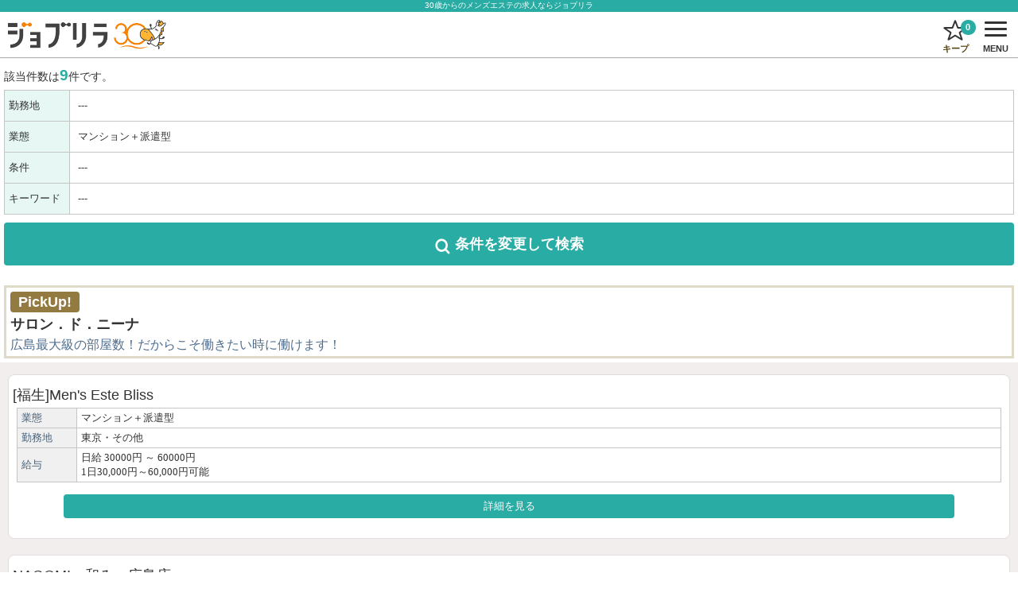

--- FILE ---
content_type: text/html
request_url: https://www.jobrira.com/sp/result/?type_cd=4
body_size: 4304
content:
<!DOCTYPE html>
<html lang="ja">
<head>
<meta charset="UTF-8">
<meta name="referrer" content="unsafe-url">
<meta name="viewport" content="width=device-width, initial-scale=1.0, minimum-scale=1.0, maximum-scale=1.0, user-scalable=0">
<meta name="format-detection" content="telephone=no">
<meta name="viewport" content="width=device-width, initial-scale=1.0, minimum-scale=1.0, maximum-scale=1.0, user-scalable=0">
<meta name="keywords" content="[マンション＋派遣型],全国,求人,メンズエステ,メンエス,エステティシャン,セラピスト,30代,40代,50代">
<title>[マンション＋派遣型]のメンエス求人｜30代・40代からのメンズエステ求人／ジョブリラ</title>
<link rel="canonical" href="https://www.jobrira.com/result/?type_cd=4">
<link rel="next" href="/sp/result/?offset=50&type_cd=4">
<link rel="apple-touch-icon-precomposed" href="/sp/img/webclip/iphone.png?d=240501">
<link rel="apple-touch-icon-precomposed" href="/sp/img/webclip/android.png?d=240501">
<link rel="stylesheet" href="/sp/css/common.css?ver=20250311180016" type="text/css">
<link rel="stylesheet" href="/sp/css/main.css?ver=20250701124349" type="text/css">
<link rel="preload" href="/sp/js/dist/css/swiper.min.css" type="text/css" as="style" onload="this.onload=null;this.rel='stylesheet'">
<link rel="preload" href="/sp/js/dist/remodal.css" type="text/css" as="style" onload="this.onload=null;this.rel='stylesheet'">
<link rel="preload" href="/sp/js/dist/remodal-default-theme.css" type="text/css" as="style" onload="this.onload=null;this.rel='stylesheet'">
</head>
<body>
<div id="wrapper">
	<header>
		<div id="hdInner">
				<h1><span>30歳からのメンズエステの求人ならジョブリラ</span></h1>
			<h2><a href="/"><img src="/sp/img/common/logo.png?d=240501" alt="ジョブリラ／メンズエステ（メンエス）の30代・40代・50代のセラピスト・エステティシャン求人検索" width="194" height="36"></a></h2>
			<ul class="mn">
				<li id="nvCsd"><a href="/sp/list/">キープ<span class="addCount">0</span></a></li>
				<li id="nvBtn"><a class="tNav" href="#drawer">MENU<span>btn</span></a></li>
			</ul>
		</div>
	</header>
	<div id="resultHead">
		<p id="resNum">該当件数は<span>9</span>件です。</p>

		<ul id="condTB" class="tbl">
			<li><dl><dt>勤務地</dt><dd>---</dd></dl></li>			<li><dl><dt>業態</dt><dd><span>マンション＋派遣型</span></dd></dl></li>			<li><dl><dt>条件</dt><dd>---</dd></dl></li>			<li><dl><dt>キーワード</dt><dd>---</dd></dl></li>		</ul>
		<p class="btn mb15"><a href="https://www.jobrira.com/sp/search/?type_cd=4"><span>条件を変更</span>して検索</a></p>
<div class="prBIG">
	<a href="https://www.jobrira.com/210/">
		<span class="pr">PickUp!</span>
		<dl>
			<dt><span>サロン．ド．ニーナ</span></dt>
			<dd>広島最大級の部屋数！だからこそ働きたい時に働けます！</dd>
		</dl>
	</a>
</div>	</div>
	<section id="resultList">
		<div class="shopcard">
			<div class="free">
				<p class="crdShop"><a href="https://www.jobrira.com/384/">[福生]Men&#039;s Este Bliss</a></p>
				<div class="plr5">
					<table class="crdInfo">
						<tr><th>業態</th><td><a href="/sp/result/?type_cd=4" class="dnt">マンション＋派遣型</a></td></tr>
						<tr><th>勤務地</th><td><a href="/sp/result/?prf=1399" class="dnt">東京・その他</a></td></tr>
						<tr><th>給与</th><td><div>日給 30000円 ～ 60000円</div>1日30,000円～60,000円可能</td></tr>
					</table>
				</div>
				<ul class="crdFunc">
					<li class="toDetail"><a href="https://www.jobrira.com/384/">詳細を見る</a></li>
				</ul>
			</div>
		</div>
		<div class="shopcard">
			<div class="free">
				<p class="crdShop"><a href="https://www.jobrira.com/390/">NAGOMI～和み～広島店</a></p>
				<div class="plr5">
					<table class="crdInfo">
						<tr><th>業態</th><td><a href="/sp/result/?type_cd=4" class="dnt">マンション＋派遣型</a></td></tr>
						<tr><th>勤務地</th><td><a href="/sp/result/?prf=34" class="dnt">広島県</a></td></tr>
						<tr><th>給与</th><td><div>日給 35000円</div>日給35,000円以上　</td></tr>
					</table>
				</div>
				<ul class="crdFunc">
					<li class="toDetail"><a href="https://www.jobrira.com/390/">詳細を見る</a></li>
				</ul>
			</div>
		</div>
		<div class="shopcard">
			<div class="free">
				<p class="crdShop"><a href="https://www.jobrira.com/387/">The 美魔女</a></p>
				<div class="plr5">
					<table class="crdInfo">
						<tr><th>業態</th><td><a href="/sp/result/?type_cd=4" class="dnt">マンション＋派遣型</a></td></tr>
						<tr><th>勤務地</th><td><a href="/sp/result/?prf=2602" class="dnt">四条烏丸</a></td></tr>
						<tr><th>給与</th><td><div>日給 21000円 ～ 25200円</div>・経験者 一律60%、OP100%
</td></tr>
					</table>
				</div>
				<ul class="crdFunc">
					<li class="toDetail"><a href="https://www.jobrira.com/387/">詳細を見る</a></li>
				</ul>
			</div>
		</div>
		<div class="shopcard">
			<div class="free">
				<p class="crdShop"><a href="../../search/jumpsp.php?link=409">岐南メンズエステ キミカノ</a></p>
				<div class="plr5">
					<table class="crdInfo">
						<tr><th>業態</th><td><a href="/sp/result/?type_cd=4" class="dnt">マンション＋派遣型</a></td></tr>
						<tr><th>勤務地</th><td><a href="/sp/result/?prf=21" class="dnt">岐阜県</a></td></tr>
						<tr><th>給与</th><td><div></div></td></tr>
					</table>
				</div>
				<ul class="crdFunc">
					<li class="toDetail"><a href="../../search/jumpsp.php?link=409">詳細を見る</a></li>
				</ul>
			</div>
		</div>
		<div class="shopcard">
			<div class="free">
				<p class="crdShop"><a href="https://www.jobrira.com/416/">スペシャリストサロン G360°</a></p>
				<div class="plr5">
					<table class="crdInfo">
						<tr><th>業態</th><td><a href="/sp/result/?type_cd=4" class="dnt">マンション＋派遣型</a></td></tr>
						<tr><th>勤務地</th><td><a href="/sp/result/?prf=4001" class="dnt">博多</a></td></tr>
						<tr><th>給与</th><td><div>日給 60000円 ～ 80000円</div>勤務される時間に寄ります！</td></tr>
					</table>
				</div>
				<ul class="crdFunc">
					<li class="toDetail"><a href="https://www.jobrira.com/416/">詳細を見る</a></li>
				</ul>
			</div>
		</div>
		<div class="shopcard">
			<div class="free">
				<p class="crdShop"><a href="https://www.jobrira.com/353/">Mrs Cordoba ミセスコルドバ</a></p>
				<div class="plr5">
					<table class="crdInfo">
						<tr><th>業態</th><td><a href="/sp/result/?type_cd=4" class="dnt">マンション＋派遣型</a></td></tr>
						<tr><th>勤務地</th><td><a href="/sp/result/?prf=33" class="dnt">岡山県</a></td></tr>
						<tr><th>給与</th><td><div>時給 10000円 ～ 35000円</div>完全歩合制50％～60％～70％</td></tr>
					</table>
				</div>
				<ul class="crdFunc">
					<li class="toDetail"><a href="https://www.jobrira.com/353/">詳細を見る</a></li>
				</ul>
			</div>
		</div>
		<div class="shopcard">
			<div class="free">
				<p class="crdShop"><a href="../../search/jumpsp.php?link=352">BBA 熟女伝説</a></p>
				<div class="plr5">
					<table class="crdInfo">
						<tr><th>業態</th><td><a href="/sp/result/?type_cd=4" class="dnt">マンション＋派遣型</a></td></tr>
						<tr><th>勤務地</th><td><a href="/sp/result/?prf=33" class="dnt">岡山県</a></td></tr>
						<tr><th>給与</th><td><div></div></td></tr>
					</table>
				</div>
				<ul class="crdFunc">
					<li class="toDetail"><a href="../../search/jumpsp.php?link=352">詳細を見る</a></li>
				</ul>
			</div>
		</div>
		<div class="shopcard">
			<div class="free">
				<p class="crdShop"><a href="https://www.jobrira.com/451/">PREMIST福岡</a></p>
				<div class="plr5">
					<table class="crdInfo">
						<tr><th>業態</th><td><a href="/sp/result/?type_cd=4" class="dnt">マンション＋派遣型</a></td></tr>
						<tr><th>勤務地</th><td><a href="/sp/result/?prf=4001" class="dnt">博多</a></td></tr>
						<tr><th>給与</th><td><div>日給 30000円 ～ 10万円</div>完全歩合制</td></tr>
					</table>
				</div>
				<ul class="crdFunc">
					<li class="toDetail"><a href="https://www.jobrira.com/451/">詳細を見る</a></li>
				</ul>
			</div>
		</div>
		<div class="shopcard">
			<div class="free">
				<p class="crdShop"><a href="../../search/jumpsp.php?link=355">Mrs.ANNEX(ミセスアネックス)</a></p>
				<div class="plr5">
					<table class="crdInfo">
						<tr><th>業態</th><td><a href="/sp/result/?type_cd=4" class="dnt">マンション＋派遣型</a></td></tr>
						<tr><th>勤務地</th><td><a href="/sp/result/?prf=2701" class="dnt">梅田</a></td></tr>
						<tr><th>給与</th><td><div></div></td></tr>
					</table>
				</div>
				<ul class="crdFunc">
					<li class="toDetail"><a href="../../search/jumpsp.php?link=355">詳細を見る</a></li>
				</ul>
			</div>
		</div>
	</section>
	<div id="dispnum">
		<p><span class="total">9</span>件中「<span>1</span>～<span>9</span>件」を表示</p>
		<ul>
		</ul>
	</div>
	<div id="modalList" class="remodal" data-remodal-id="remodalList">
		<p>キープに登録しました</p>
		<ul>
			<li><a href="/sp/list/"><span>キープを見に行く</span></a></li>
			<li><button id="listClose" data-remodal-action="close" class="remodal-close">ページに戻る</button></li>
		</ul>
	</div>
</div>
<footer>
	<h2 class="hd"><img src="/sp/img/hd/hd_support.png" width="94" height="19" alt="SUPPORT"><span>- サポート -</span></h2>
	<div id="ftMain">
		<ul>
			<li><a href="/sp/inquiry/">お問合せ</a></li>
			<li><a href="/sp/advertise.html">広告掲載について</a></li>
		</ul>
	</div>
	<ul id="ftSub">
		<li><a href="/">TOP</a></li>
		<li><a href="/sp/search/area.html?area_cd=-1">勤務地から探す</a></li>
		<li><a href="/sp/search/industry.html?area_cd=-1">業態から探す</a></li>
		<li><a href="/sp/search/condition.html?area_cd=-1">条件から探す</a></li>
		<li><a href="/sp/terms.html">利用規約</a></li>
		<li><a href="https://twitter.com/job_relaxaion" target="_blank">X（旧ツイッター）</a></li>
		<li><a href="/sp/sitemap.html">サイトマップ</a></li>
	</ul>
	<div id="ptholder">
		<p><a href="#wrapper" class="scr">PAGE TOP</a></p>
		<div id="pagetop"><a href="#wrapper" class="scr">pagetop</a></div>
	</div>
	<div id="ftcopy">
		<p><img src="/sp/img/common/ft_logo.png" alt="ジョブリラ" width="118" height="31"></p>
		<small>copyright2026(C)ジョブリラ All Rights Reserved.</small>
	</div>
</footer>
<nav id="drawer">
	<div id="drawerInner">
	<div id="drawerPad">

		<p id="navClose"><span class="tNav">閉じる</span></p>
		<div id="drwBtns">
			<ul>
				<li id="drwCsd"><a href="/sp/list/">キープ<span class="addCount">0</span></a></li>
				<li id="drwRcn"><a href="/sp/history.html">最近見た求人</a></li>
			</ul>
		</div>
		<div id="drwSearchlist">
			<p><span>お仕事を探す</span></p>
			<ul>
				<li><a href="/sp/search/area.html?area_cd=-1">勤務地から探す</a></li>
				<li><a href="/sp/search/industry.html?area_cd=-1">業態から探す</a></li>
				<li><a href="/sp/search/condition.html?area_cd=-1">条件から探す</a></li>
				<li>
					<form method="GET" name="search" action="/sp/result/index.php">
						<input type="hidden" name="area_cd" value="-1">
						<div id="drwsearch">
							<dl>
								<dt><input name="name" size="5" placeholder="例)未経験　30代" type="text"></dt>
								<dd><button type="submit" class="searchBtn">検索</button></dd>
							</dl>
						</div>
					</form>
				</li>
				<li><a href="/sp/inquiry/">お問合せ</a></li>
				<li><a href="/sp/advertise.html">広告掲載について</a></li>
			</ul>
		</div>
		<p id="navFtClose"><span class="tNav">CLOSE</span></p>
	</div>
	</div>
</nav>
<div id="overlay" class="tNav"></div><!-- <script src="https://ajax.googleapis.com/ajax/libs/jquery/1.8/jquery.min.js"></script> -->
<script src="https://ajax.googleapis.com/ajax/libs/jquery/2.2.4/jquery.min.js"></script>
<!-- <script src="https://code.jquery.com/jquery-migrate-1.4.1.js"></script> -->
<script src="/sp/js/init.js"></script>
<script src="/sp/js/dist/remodal.min.js"></script>
<script type="text/javascript">
window.dataLayer = window.dataLayer || [];
$(function() {
	$('#resultList').on('click','.dnt', function(e){
		e.preventDefault();
	});
});
</script>
<script>
$(function(){
	$(document).on("click", ".chk_link", function (e) {
		e.preventDefault();
		chkInnerlink(this)
	});

	function chkInnerlink(obj){
		let tgt = $(obj);
		let href = tgt.find('.link_target').attr('href');
		location.href = href;
	}
});
</script>
<script src="/sp/js/cookie.js"></script>
<script src="/sp/js/parsequery.js"></script>
<script src="/sp/list/list.js"></script>
<script>
(function($) {
	$.fn.schemaBreadcrumb = function(target) {
		var setplace = target
		if(!target) setplace = 'head'; //script挿入指定箇所

		var items = [];
		$(this).each(function(index, el) {
			if($(el).attr('id') == 'now') return true; //id=now の場合 continue
			var anchor = $(el).find('a');
			items[index] = {
				"@type": "ListItem",
				"position": index+1,
				"item": {
						"@id": anchor.attr('href'),
						"name": anchor.text()
				}
			}
		});

		var breadcrumb = {
			"@context": "https://schema.org",
			"@type": "BreadcrumbList",
		};
		if(items) breadcrumb["itemListElement"] = items;

		var script = document.createElement("script");
		script.setAttribute("type", "application/ld+json");
		script.innerText = JSON.stringify(breadcrumb);
		document.getElementsByTagName(setplace)[0].appendChild(script);
	}
})(jQuery);
$(function(){
// パンくずリストのidを指定 [ul || ol] > li > a
	var bclist = $('#breadInner');
	if(bclist.length){
		$('li',bclist).schemaBreadcrumb('body');
	}
});
</script>
<script type="application/ld+json">
[	
	{
		"@context": "https://schema.org",
		"@type": "Organization",
		"url": "https://www.jobrira.com/",
		"logo": "https://www.jobrira.com/sp/img/common/logo.png"
	}
	,{
		"@context": "https://schema.org",
		"@type": "ImageObject",
		"url": "https://www.jobrira.com/sp/img/common/logo.png",
		"description": "30代・40代からのメンズエステ求人ジョブリラ。スマートフォン版のロゴ画像"
	}
]
</script>
<!-- Google Tag Manager -->
<script>(function(w,d,s,l,i){w[l]=w[l]||[];w[l].push({'gtm.start':
new Date().getTime(),event:'gtm.js'});var f=d.getElementsByTagName(s)[0],
j=d.createElement(s),dl=l!='dataLayer'?'&l='+l:'';j.async=true;j.src=
'https://www.googletagmanager.com/gtm.js?id='+i+dl;f.parentNode.insertBefore(j,f);
})(window,document,'script','dataLayer','GTM-W999SS3');</script>
<!-- End Google Tag Manager -->
<!-- Google Tag Manager (noscript) -->
<noscript><iframe src="https://www.googletagmanager.com/ns.html?id=GTM-W999SS3"
height="0" width="0" style="display:none;visibility:hidden"></iframe></noscript>
<!-- End Google Tag Manager (noscript) -->
</body>
</html>


--- FILE ---
content_type: application/javascript
request_url: https://www.jobrira.com/sp/js/init.js
body_size: 1183
content:
$(function(){

// drawermenu
	var state = false;
	var scrollpos;
	$('.tNav').on('click',function(event) {
		event.preventDefault();
		if(state == false) {
			$('#wrapper').off("transitionend");
			scrollpos = $(window).scrollTop();
			$('body').addClass('open').css({'top': -scrollpos});
			$('#hdInner').css({'top': scrollpos});
			state = true;
		} else {
			$('body').removeClass('open').css({'top': 0});
			window.scrollTo( 0 , scrollpos );
			state = false;
			$('#wrapper').on("transitionend", function(evt) {
				$('#hdInner').css({'top': '0'});
			});
		}
	});

/* 
-------------------------------------------------------*/
	// var isScrolling = 0 ;
	var timeoutId ;
	// var sd = $(this).scrollTop();
	// var md = 100;
	// if(sd > md){
	// 	$('body').addClass("locked");
	// }
	//240501 キープリストの挙動異常の為コメントアウト $('body').addClass("setpos");


	$(window).on("scroll resize", function(){
		var nvt = $('#ptholder').offset().top; //上端からホルダーまでの距離
		var s = $(this).scrollTop(); //スクロールした距離
		var h = $(window).height() //表示域の高さ
		var dh = $(document).height() //ドキュメントの高さ
		var m = 300;

/* menu + pagetop fixed
-------------------------------------------------------*/
		if(s+h >= nvt || s < m) {  // スクロール+表示域>ホルダーまでの距離（下の方までスクロール） or 300px未満のスクロール の場合固定しない
			$('body').removeClass("fixed");
		} else {
			$('body').addClass("fixed");
		}
/* menu + pagetop 固定
-------------------------------------------------------*/
		/*if(s+h >= nvt-5){ // スクロール+表示域>=上端からホルダーまでの距離-5px（高さが足りないとき）
			$('body').addClass("setpos");
		} else {
			$('body').removeClass("setpos");
		}*/
/* 背景画像
-------------------------------------------------------*/
		/*if(s > m){
			$('body').addClass("locked");
		}else{
			$('body').removeClass("locked");
		}*/
/* スクロール中判定
-------------------------------------------------*/
		$('body').addClass("move");
		clearTimeout( timeoutId ) ;
		timeoutId = setTimeout( function () {
			$('body').removeClass("move");
		}, 300 ) ;
	});


// pagetop固定
	// $(window).on("scroll resize", function(){
	// 	var nvh = $('#pagetop').outerHeight();
	// 	var nvt = $('#ftcopy').offset().top;
	// 	var s = $(this).scrollTop();
	// 	var h = $(window).height()
	// 	var m = 300;

	// 	if(s+h >= nvt || s < m) {
	// 		$('body').removeClass("fixed");
	// 		$('#ftNav').css('marginBottom', 0);
	// 	} else {
	// 		$('body').addClass("fixed");
	// 		$('#ftNav').css('marginBottom', nvh);
	// 	}
	// });

// smoothScroll
	var menuHeight = $("#hdInner").outerHeight();
	$("a.scr").on("click",function(event){
		event.preventDefault();
		scr(this);
	});
	function scr (obj) {
		var obj = obj;
		var url = obj.href;
		var parts = url.split("#");
		var target = parts[1];
		var target_offset = $("#"+target).offset();
		var target_top = target_offset.top - menuHeight;
		// var target_top = target_offset.top;
		$('html, body').animate({scrollTop:target_top}, 800);
	}
});